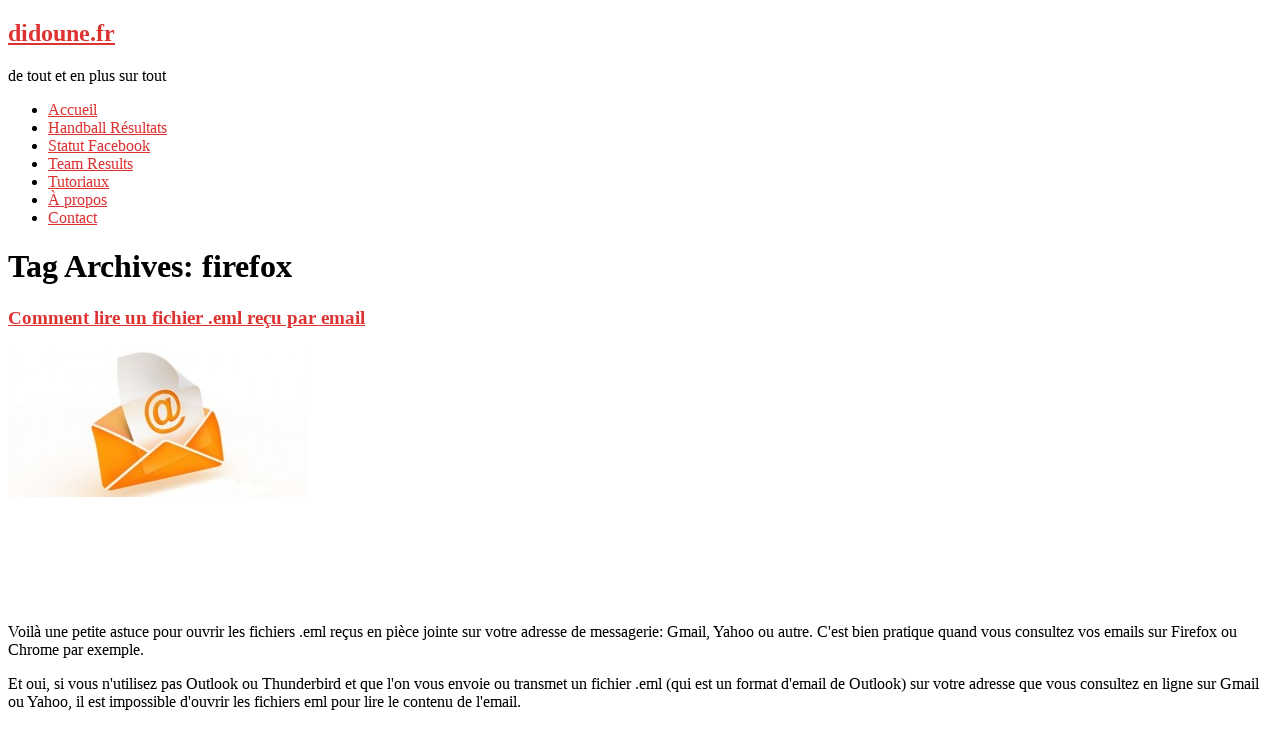

--- FILE ---
content_type: text/html; charset=UTF-8
request_url: https://didoune.fr/blog/tag/firefox/
body_size: 10575
content:
<!DOCTYPE html>
<html lang="fr-FR"
	prefix="og: https://ogp.me/ns#" >
<head><!-- Google tag (gtag.js) --><script async src="https://www.googletagmanager.com/gtag/js?id=UA-7962126-1"></script><script>  window.dataLayer = window.dataLayer || [];  function gtag(){dataLayer.push(arguments);}  gtag('js', new Date());  gtag('config', 'UA-7962126-1');</script>
<meta charset="UTF-8" />

<meta name="viewport" content="width=device-width, initial-scale=1.0">
<meta name="format-detection" content="telephone=no" />
<link rel="profile" href="http://gmpg.org/xfn/11" />
<link rel="pingback" href="https://didoune.fr/blog/xmlrpc.php" />
<!--[if lt IE 9]>
<script src="https://didoune.fr/blog/wp-content/themes/duena/js/html5.js" type="text/javascript"></script>
<![endif]-->
<!--[if (gt IE 9)|!(IE)]>
<script src="https://didoune.fr/blog/wp-content/themes/duena/js/jquery.mobile.customized.min.js" type="text/javascript"></script>
<![endif]-->

		<!-- All in One SEO 4.0.18 -->
		<title>firefox | didoune.fr</title>
		<link rel="canonical" href="https://didoune.fr/blog/tag/firefox/" />
		<script type="application/ld+json" class="aioseo-schema">
			{"@context":"https:\/\/schema.org","@graph":[{"@type":"WebSite","@id":"https:\/\/didoune.fr\/blog\/#website","url":"https:\/\/didoune.fr\/blog\/","name":"didoune.fr","description":"de tout et en plus sur tout","publisher":{"@id":"https:\/\/didoune.fr\/blog\/#organization"}},{"@type":"Organization","@id":"https:\/\/didoune.fr\/blog\/#organization","name":"didoune.fr","url":"https:\/\/didoune.fr\/blog\/"},{"@type":"BreadcrumbList","@id":"https:\/\/didoune.fr\/blog\/tag\/firefox\/#breadcrumblist","itemListElement":[{"@type":"ListItem","@id":"https:\/\/didoune.fr\/blog\/#listItem","position":"1","item":{"@id":"https:\/\/didoune.fr\/blog\/#item","name":"Accueil","description":"de tout et en plus sur tout","url":"https:\/\/didoune.fr\/blog\/"},"nextItem":"https:\/\/didoune.fr\/blog\/tag\/firefox\/#listItem"},{"@type":"ListItem","@id":"https:\/\/didoune.fr\/blog\/tag\/firefox\/#listItem","position":"2","item":{"@id":"https:\/\/didoune.fr\/blog\/tag\/firefox\/#item","name":"firefox","url":"https:\/\/didoune.fr\/blog\/tag\/firefox\/"},"previousItem":"https:\/\/didoune.fr\/blog\/#listItem"}]},{"@type":"CollectionPage","@id":"https:\/\/didoune.fr\/blog\/tag\/firefox\/#collectionpage","url":"https:\/\/didoune.fr\/blog\/tag\/firefox\/","name":"firefox | didoune.fr","inLanguage":"fr-FR","isPartOf":{"@id":"https:\/\/didoune.fr\/blog\/#website"},"breadcrumb":{"@id":"https:\/\/didoune.fr\/blog\/tag\/firefox\/#breadcrumblist"}}]}
		</script>
		<!-- All in One SEO -->

<link rel='dns-prefetch' href='//s.w.org' />
<link rel="alternate" type="application/rss+xml" title="didoune.fr &raquo; Flux" href="https://didoune.fr/blog/feed/" />
<link rel="alternate" type="application/rss+xml" title="didoune.fr &raquo; Flux des commentaires" href="https://didoune.fr/blog/comments/feed/" />
<link rel="alternate" type="application/rss+xml" title="didoune.fr &raquo; Flux de l’étiquette firefox" href="https://didoune.fr/blog/tag/firefox/feed/" />
<!-- This site uses the Google Analytics by MonsterInsights plugin v7.15.0 - Using Analytics tracking - https://www.monsterinsights.com/ -->
<!-- Remarque : MonsterInsights n’est actuellement pas configuré sur ce site. Le propriétaire doit authentifier son compte Google Analytics dans les réglages de MonsterInsights.  -->
<!-- No UA code set -->
<!-- / Google Analytics by MonsterInsights -->
		<script type="text/javascript">
			window._wpemojiSettings = {"baseUrl":"https:\/\/s.w.org\/images\/core\/emoji\/13.0.1\/72x72\/","ext":".png","svgUrl":"https:\/\/s.w.org\/images\/core\/emoji\/13.0.1\/svg\/","svgExt":".svg","source":{"concatemoji":"https:\/\/didoune.fr\/blog\/wp-includes\/js\/wp-emoji-release.min.js?ver=5.6.16"}};
			!function(e,a,t){var n,r,o,i=a.createElement("canvas"),p=i.getContext&&i.getContext("2d");function s(e,t){var a=String.fromCharCode;p.clearRect(0,0,i.width,i.height),p.fillText(a.apply(this,e),0,0);e=i.toDataURL();return p.clearRect(0,0,i.width,i.height),p.fillText(a.apply(this,t),0,0),e===i.toDataURL()}function c(e){var t=a.createElement("script");t.src=e,t.defer=t.type="text/javascript",a.getElementsByTagName("head")[0].appendChild(t)}for(o=Array("flag","emoji"),t.supports={everything:!0,everythingExceptFlag:!0},r=0;r<o.length;r++)t.supports[o[r]]=function(e){if(!p||!p.fillText)return!1;switch(p.textBaseline="top",p.font="600 32px Arial",e){case"flag":return s([127987,65039,8205,9895,65039],[127987,65039,8203,9895,65039])?!1:!s([55356,56826,55356,56819],[55356,56826,8203,55356,56819])&&!s([55356,57332,56128,56423,56128,56418,56128,56421,56128,56430,56128,56423,56128,56447],[55356,57332,8203,56128,56423,8203,56128,56418,8203,56128,56421,8203,56128,56430,8203,56128,56423,8203,56128,56447]);case"emoji":return!s([55357,56424,8205,55356,57212],[55357,56424,8203,55356,57212])}return!1}(o[r]),t.supports.everything=t.supports.everything&&t.supports[o[r]],"flag"!==o[r]&&(t.supports.everythingExceptFlag=t.supports.everythingExceptFlag&&t.supports[o[r]]);t.supports.everythingExceptFlag=t.supports.everythingExceptFlag&&!t.supports.flag,t.DOMReady=!1,t.readyCallback=function(){t.DOMReady=!0},t.supports.everything||(n=function(){t.readyCallback()},a.addEventListener?(a.addEventListener("DOMContentLoaded",n,!1),e.addEventListener("load",n,!1)):(e.attachEvent("onload",n),a.attachEvent("onreadystatechange",function(){"complete"===a.readyState&&t.readyCallback()})),(n=t.source||{}).concatemoji?c(n.concatemoji):n.wpemoji&&n.twemoji&&(c(n.twemoji),c(n.wpemoji)))}(window,document,window._wpemojiSettings);
		</script>
		<style type="text/css">
img.wp-smiley,
img.emoji {
	display: inline !important;
	border: none !important;
	box-shadow: none !important;
	height: 1em !important;
	width: 1em !important;
	margin: 0 .07em !important;
	vertical-align: -0.1em !important;
	background: none !important;
	padding: 0 !important;
}
</style>
	<link rel='stylesheet' id='wp-block-library-css'  href='https://didoune.fr/blog/wp-includes/css/dist/block-library/style.min.css?ver=5.6.16' type='text/css' media='all' />
<link rel='stylesheet' id='contact-form-7-css'  href='https://didoune.fr/blog/wp-content/plugins/contact-form-7/includes/css/styles.css?ver=5.3.2' type='text/css' media='all' />
<link rel='stylesheet' id='digg-digg-css'  href='https://didoune.fr/blog/wp-content/plugins/digg-digg/css/diggdigg-style.css?ver=5.3.6' type='text/css' media='screen' />
<link rel='stylesheet' id='monsterinsights-popular-posts-style-css'  href='https://didoune.fr/blog/wp-content/plugins/google-analytics-for-wordpress/assets/css/frontend.min.css?ver=7.15.0' type='text/css' media='all' />
<link rel='stylesheet' id='duena-bootstrap-css'  href='https://didoune.fr/blog/wp-content/themes/duena/bootstrap/css/bootstrap.css?ver=5.6.16' type='text/css' media='all' />
<link rel='stylesheet' id='flexslider-css'  href='https://didoune.fr/blog/wp-content/themes/duena/css/flexslider.css?ver=5.6.16' type='text/css' media='all' />
<link rel='stylesheet' id='magnific-css'  href='https://didoune.fr/blog/wp-content/themes/duena/css/magnific-popup.css?ver=5.6.16' type='text/css' media='all' />
<link rel='stylesheet' id='font-awesome-css'  href='https://didoune.fr/blog/wp-content/themes/duena/css/font-awesome.css?ver=4.0.3' type='text/css' media='all' />
<link rel='stylesheet' id='duena-style-css'  href='https://didoune.fr/blog/wp-content/themes/duena/style.css?ver=5.6.16' type='text/css' media='all' />
<style id='duena-style-inline-css' type='text/css'>

    a,
    .searchform .screen-reader-text,
    .post_meta i,
    .author_bio_sidebar .social_box a,
    .post-title a:hover,
    .post-footer i,
    .page_nav_wrap .post_nav ul li .current,
    .page_nav_wrap .post_nav ul li a:hover {
		color: #dd3333;
	}
	.post_type_label,
	.flex-direction-nav a,
	#content .featured_badge,
	.author_bio_sidebar .social_box,
	.flex-control-paging li a.flex-active,
	.flex-control-paging li a:hover,
	#toTop,
	.post-footer a,
	.navbar_inner > div > ul ul, 
	.navbar_inner > ul ul,
	.btn.btn-primary,
	input[type='submit'],
	input[type='reset'] {
		background-color: #dd3333;
	}
	.site-info,
	.widget,
	#slider-wrapper .flexslider,
	.navbar_inner > div > ul > li > a,
	.navbar_inner > div > ul > li > a:hover, 
	.navbar_inner > div > ul > li.sfHover > a, 
	.navbar_inner > div > ul > li.current-menu-item > a, 
	.navbar_inner > div > ul > li.current_page_item > a,
	.navbar_inner > ul > li > a,
	.navbar_inner > ul > li > a:hover, 
	.navbar_inner > ul > li.sfHover > a, 
	.navbar_inner > ul > li.current-menu-item > a, 
	.navbar_inner > ul > li.current_page_item > a,
	.breadcrumb,
	#comments,
	.post-footer a,
	.author-info {
		border-color: #dd3333;
	}
	a:hover,
	a:focus {
		color: #71A08B;
	}

	.btn.btn-primary:hover,
	input[type='submit']:hover,
	input[type='reset']:hover,
	.slider-caption .btn.btn-primary:hover {
		background-color: #71A08B;
	}

	textarea:focus,
	input[type='text']:focus,
	input[type='password']:focus,
	input[type='datetime']:focus,
	input[type='datetime-local']:focus,
	input[type='date']:focus,
	input[type='month']:focus,
	input[type='time']:focus,
	input[type='week']:focus,
	input[type='number']:focus,
	input[type='email']:focus,
	input[type='url']:focus,
	input[type='search']:focus,
	input[type='tel']:focus,
	input[type='color']:focus,
	.uneditable-input:focus {
		border-color: #dd3333;
		box-shadow: inset 0 1px 1px rgba(0,0,0,.075), 0 0 2px #dd3333;
	}
	
</style>
<!--[if lt IE 9]>
<link rel='stylesheet' id='duena_ie-css'  href='https://didoune.fr/blog/wp-content/themes/duena/css/ie.css?ver=5.6.16' type='text/css' media='all' />
<![endif]-->
<link rel='stylesheet' id='rpt_front_style-css'  href='https://didoune.fr/blog/wp-content/plugins/related-posts-thumbnails/assets/css/front.css?ver=1.6.2' type='text/css' media='all' />
<script type='text/javascript' src='https://didoune.fr/blog/wp-includes/js/jquery/jquery.min.js?ver=3.5.1' id='jquery-core-js'></script>
<script type='text/javascript' src='https://didoune.fr/blog/wp-includes/js/jquery/jquery-migrate.min.js?ver=3.3.2' id='jquery-migrate-js'></script>
<link rel="https://api.w.org/" href="https://didoune.fr/blog/wp-json/" /><link rel="alternate" type="application/json" href="https://didoune.fr/blog/wp-json/wp/v2/tags/1360" /><link rel="EditURI" type="application/rsd+xml" title="RSD" href="https://didoune.fr/blog/xmlrpc.php?rsd" />
<link rel="wlwmanifest" type="application/wlwmanifest+xml" href="https://didoune.fr/blog/wp-includes/wlwmanifest.xml" /> 
<meta name="generator" content="WordPress 5.6.16" />
<link rel="image_src" href="http://didoune.fr/blog/wp-content/uploads/2014/06/open-eml-300x150.jpg" />      <style>
      #related_posts_thumbnails li{
          border-right: 1px solid #DDDDDD;
          background-color: #FFFFFF      }
      #related_posts_thumbnails li:hover{
          background-color: #EEEEEF;
      }
      .relpost_content{
          font-size: 12px;
          color: #333333;
      }
      .relpost-block-single{
          background-color: #FFFFFF;
          border-right: 1px solid  #DDDDDD;
          border-left: 1px solid  #DDDDDD;
          margin-right: -1px;
      }
      .relpost-block-single:hover{
          background-color: #EEEEEF;
      }
      </style>

  </head>

<body class="archive tag tag-firefox tag-1360 group-blog">
<div class="page-wrapper">
		<header id="header" role="banner">
		<div class="container clearfix">
			<div class="logo">
												<h2 class="text-logo"><a href="https://didoune.fr/blog/" title="didoune.fr" rel="home">didoune.fr</a></h2>
											<p class="site-description">de tout et en plus sur tout</p>
			</div>
				        <div class="clear"></div>
			<nav id="site-navigation" class="main-nav" role="navigation">
				<div class="navbar_inner">
				<ul id="topnav" class="sf-menu"><li ><a href="https://didoune.fr/blog/">Accueil</a></li><li class="page_item page-item-5408"><a href="https://didoune.fr/blog/handball-resultats/">Handball Résultats</a></li>
<li class="page_item page-item-4992"><a href="https://didoune.fr/blog/statut-facebook-personalise/">Statut Facebook</a></li>
<li class="page_item page-item-2277"><a href="https://didoune.fr/blog/team-results/">Team Results</a></li>
<li class="page_item page-item-578"><a href="https://didoune.fr/blog/tutoriaux/">Tutoriaux</a></li>
<li class="page_item page-item-2"><a href="https://didoune.fr/blog/a-propos/">À propos</a></li>
<li class="page_item page-item-3321"><a href="https://didoune.fr/blog/contact/">Contact</a></li>
</ul>
				</div>
			</nav><!-- #site-navigation -->
		</div>
	</header><!-- #masthead -->
		<div id="main" class="site-main">
		<div class="container">
						<div class="row">
	<div id="primary" class="col-md-8 right">
		<div id="content" class="site-content" role="main">

		
			<header class="page-header">
				<h1 class="page-title">
					Tag Archives: <span>firefox</span>				</h1>
							</header><!-- .page-header -->

									<article id="post-9138" class="post__holder post-9138 post type-post status-publish format-standard hentry category-info category-tutorial tag-chrome tag-eml tag-firefox tag-gmail tag-outlook tag-ouvrir tag-voir-contenu tag-yahoo">

					
				<header class="post-header ">
															
					<h3 class="post-title"><a href="https://didoune.fr/blog/2014/06/30/comment-lire-un-fichier-eml-recu-par-email/" title="Permalink to: Comment lire un fichier .eml reçu par email">Comment lire un fichier .eml reçu par email</a></h3>
					
									
				</header>
				
								
				<!-- Post Content -->
				<div class="post_content">								<a id="dd_start"></a><p><a href="http://didoune.fr/blog/wp-content/uploads/2014/06/open-eml.jpg"><img loading="lazy" class="aligncenter size-medium wp-image-9139" src="http://didoune.fr/blog/wp-content/uploads/2014/06/open-eml-300x150.jpg" alt="open eml" width="300" height="150" srcset="https://didoune.fr/blog/wp-content/uploads/2014/06/open-eml-300x150.jpg 300w, https://didoune.fr/blog/wp-content/uploads/2014/06/open-eml.jpg 650w" sizes="(max-width: 300px) 100vw, 300px" /></a></p><!--Ad Injection:random-->
<div style='padding-top:10px;padding-bottom:10px;'><center><script type="text/javascript"><!--
google_ad_client = "ca-pub-0399401109712963";
/* Top Clicked pages */
google_ad_slot = "5787943584";
google_ad_width = 468;
google_ad_height = 60;
//-->
</script>
<script type="text/javascript"
src="http://pagead2.googlesyndication.com/pagead/show_ads.js">
</script></center></div>
<p>&nbsp;</p><!--Ad Injection:top-->
<div style='padding-top:10px;padding-bottom:10px;'><center><script type="text/javascript"><!--
google_ad_client = "ca-pub-0399401109712963";
/* Top Clicked pages */
google_ad_slot = "5787943584";
google_ad_width = 468;
google_ad_height = 60;
//-->
</script>
<script type="text/javascript"
src="http://pagead2.googlesyndication.com/pagead/show_ads.js">
</script></center></div>
<p>Voilà une petite astuce pour ouvrir les fichiers .eml reçus en pièce jointe sur votre adresse de messagerie: Gmail, Yahoo ou autre. C'est bien pratique quand vous consultez vos emails sur Firefox ou Chrome par exemple.</p>
<p>Et oui, si vous n'utilisez pas Outlook ou Thunderbird et que l'on vous envoie ou transmet un fichier .eml (qui est un format d'email de Outlook) sur votre adresse que vous consultez en ligne sur Gmail ou Yahoo, il est impossible d'ouvrir les fichiers eml pour lire le contenu de l'email.</p>
<p>Voilà une astuce pour le faire sans installer Outlook.</p>
<ol>
<li>Enregistrez le fichier .eml sur votre ordinateur</li>
<li>Changez l'extension du fichier en .mht. Il vous suffit pour celà de renommer votre fichier et de changer .eml en .mht</li>
<li>Double cliquez sur votre fichier, il devrait s'ouvrir avec Internet Explorer et c'est bon. Si ça ne marche pas, lancez Internet Explorer et faites glisser votre fichier sur la fenêtre pour l'ouvrir</li>
</ol>
<p>&nbsp;</p>
<p>&nbsp;</p>
<div class='dd_outer'><div class='dd_inner'><div id='dd_ajax_float'><div class='dd_button_v'><iframe src='http://www.facebook.com/plugins/like.php?href=https%3A%2F%2Fdidoune.fr%3A443%2Fblog%2Ftag%2Ffirefox%2F&amp;locale=fr_FR&amp;layout=box_count&amp;action=like&amp;width=50&amp;height=60&amp;colorscheme=light' scrolling='no' frameborder='0' style='border:none; overflow:hidden; width:50px; height:62px;' allowTransparency='true'></iframe></div><div style='clear:left'></div><div class='dd_button_v'><a href="http://twitter.com/share" class="twitter-share-button" data-url="https://didoune.fr:443/blog/tag/firefox/" data-count="vertical" data-text="firefox" data-via="didoune_fr" ></a><script type="text/javascript" src="//platform.twitter.com/widgets.js"></script></div><div style='clear:left'></div><div class='dd_button_v'><script type='text/javascript' src='https://apis.google.com/js/plusone.js'></script><g:plusone size='tall' href='https://didoune.fr:443/blog/tag/firefox/'></g:plusone></div><div style='clear:left'></div></div></div></div><script type="text/javascript">var dd_offset_from_content = 40;var dd_top_offset_from_content = 120;var dd_override_start_anchor_id = "";var dd_override_top_offset = "";</script><script type="text/javascript" src="https://didoune.fr/blog/wp-content/plugins/digg-digg//js/diggdigg-floating-bar.js?ver=5.3.6"></script>					
				</div>
				
								
				
<span class="post_type_label "></span>
<span class="post_date"><time datetime="2014-06-30T09:46:44">30 juin 2014</time></span>
	<!-- Post Meta -->
		<div class="post_meta default">
		<span class="post_category"><a href="https://didoune.fr/blog/category/info/" rel="category tag">Informatique</a> <a href="https://didoune.fr/blog/category/tutorial/" rel="category tag">Tutorial</a></span>		<span class="post_comment"><i class="fa fa-comments"></i><a href="https://didoune.fr/blog/2014/06/30/comment-lire-un-fichier-eml-recu-par-email/#respond" class="comments-link" >No comments</a></span>
		<span class="post_author"><i class="fa fa-user"></i><a href="https://didoune.fr/blog/author/ulf/" title="Articles par Ulf" rel="author">Ulf</a></span>
		<div class="clear"></div>
	</div>
		<!--// Post Meta -->

			</article>

						<article id="post-5510" class="post__holder post-5510 post type-post status-publish format-standard hentry category-divers category-info category-insolite tag-chrome tag-comparaison tag-cosplay tag-deguisement tag-firefox tag-geek tag-idee tag-ie">

					
				<header class="post-header ">
															
					<h3 class="post-title"><a href="https://didoune.fr/blog/2012/01/13/bande-de-filles-deguisees-en-navigateurs-internet/" title="Permalink to: Bande de filles déguisées en navigateurs Internet">Bande de filles déguisées en navigateurs Internet</a></h3>
					
									
				</header>
				
								
				<!-- Post Content -->
				<div class="post_content">								<p><a href="http://didoune.fr/blog/wp-content/uploads/2012/01/cosplay-navigateur-deguisement.jpg"><img loading="lazy" class="aligncenter size-full wp-image-5511" title="cosplay-navigateur-deguisement" src="http://didoune.fr/blog/wp-content/uploads/2012/01/cosplay-navigateur-deguisement.jpg" alt="" width="600" height="400" srcset="https://didoune.fr/blog/wp-content/uploads/2012/01/cosplay-navigateur-deguisement.jpg 600w, https://didoune.fr/blog/wp-content/uploads/2012/01/cosplay-navigateur-deguisement-300x200.jpg 300w" sizes="(max-width: 600px) 100vw, 600px" /></a></p>
<p style="text-align: justify;">Voilà un cosplay de plusieurs filles déguisées en navigateur internet.</p>
<p style="text-align: justify;">Même s'il vaut pas ce <a href="http://didoune.fr/blog/2011/04/29/soiree-geek-idee-deguisement-costume-firefox/">costume de Firefox</a>, l'idée est bonne et proche de la réalité: Internet Explorer est un navigateur pas terrible et qui louche...</p><!--Ad Injection:random-->
<div style='padding-top:10px;padding-bottom:10px;'><center><script type="text/javascript"><!--
google_ad_client = "ca-pub-0399401109712963";
/* Top Clicked pages */
google_ad_slot = "5787943584";
google_ad_width = 468;
google_ad_height = 60;
//-->
</script>
<script type="text/javascript"
src="http://pagead2.googlesyndication.com/pagead/show_ads.js">
</script></center></div>
<p style="text-align: justify;">En fait Chrome et Firefox ramène IE en soirée pour avoir l'air classe à côté.</p>
<h4>D'autre résultats de recherche:</h4><ul><li><a href="https://didoune.fr/blog/search/deguisement-publicite/" title="déguisement publicité">déguisement publicité</a></li><li><a href="https://didoune.fr/blog/search/deguisement-geek-fille/" title="deguisement geek fille">deguisement geek fille</a></li><li><a href="https://didoune.fr/blog/search/deguisement-geek-femme/" title="déguisement geek femme">déguisement geek femme</a></li><li><a href="https://didoune.fr/blog/search/geek-deguisement/" title="geek deguisement">geek deguisement</a></li><li><a href="https://didoune.fr/blog/search/deguisement-original-fait-maison/" title="déguisement original fait maison">déguisement original fait maison</a></li><li><a href="https://didoune.fr/blog/search/idee-deguisement-original/" title="idée déguisement original">idée déguisement original</a></li><li><a href="https://didoune.fr/blog/search/deguisement-fait-maison/" title="déguisement fait maison">déguisement fait maison</a></li><li><a href="https://didoune.fr/blog/search/idee-deguisement-publicite/" title="idée déguisement publicité">idée déguisement publicité</a></li><li><a href="https://didoune.fr/blog/search/jeux-a-boire/" title="jeux a boire">jeux a boire</a></li><li><a href="https://didoune.fr/blog/search/bataille-navale-a-imprimer/" title="bataille navale à imprimer">bataille navale à imprimer</a></li></ul>					
				</div>
				
								
				
<span class="post_type_label "></span>
<span class="post_date"><time datetime="2012-01-13T11:18:09">13 janvier 2012</time></span>
	<!-- Post Meta -->
		<div class="post_meta default">
		<span class="post_category"><a href="https://didoune.fr/blog/category/divers/" rel="category tag">Divers</a> <a href="https://didoune.fr/blog/category/info/" rel="category tag">Informatique</a> <a href="https://didoune.fr/blog/category/insolite/" rel="category tag">Insolite</a></span>		<span class="post_comment"><i class="fa fa-comments"></i><a href="https://didoune.fr/blog/2012/01/13/bande-de-filles-deguisees-en-navigateurs-internet/#respond" class="comments-link" >No comments</a></span>
		<span class="post_author"><i class="fa fa-user"></i><a href="https://didoune.fr/blog/author/ulf/" title="Articles par Ulf" rel="author">Ulf</a></span>
		<div class="clear"></div>
	</div>
		<!--// Post Meta -->

			</article>

						<article id="post-4600" class="post__holder post-4600 post type-post status-publish format-standard hentry category-actualites category-info tag-cosplay tag-costume-firefox tag-deguisement tag-firefox tag-icone tag-idee tag-logo tag-soiree-geek">

					
				<header class="post-header ">
															
					<h3 class="post-title"><a href="https://didoune.fr/blog/2011/04/29/soiree-geek-idee-deguisement-costume-firefox/" title="Permalink to: Soirée geek: Idée déguisement: Costume Firefox">Soirée geek: Idée déguisement: Costume Firefox</a></h3>
					
									
				</header>
				
								
				<!-- Post Content -->
				<div class="post_content">								<p><a href="http://didoune.fr/blog/wp-content/uploads/2011/04/costume-firefox.jpg"></a><a href="http://didoune.fr/blog/wp-content/uploads/2011/04/costume-firefox1.jpg"><img loading="lazy" class="aligncenter size-medium wp-image-4602" title="costume-firefox" src="http://didoune.fr/blog/wp-content/uploads/2011/04/costume-firefox1-295x300.jpg" alt="costume-firefox" width="295" height="300" srcset="https://didoune.fr/blog/wp-content/uploads/2011/04/costume-firefox1-295x300.jpg 295w, https://didoune.fr/blog/wp-content/uploads/2011/04/costume-firefox1.jpg 762w" sizes="(max-width: 295px) 100vw, 295px" /></a></p>
<p style="text-align: justify;">Se déguiser en Firefox? Et oui, voilà une idée originale!</p><!--Ad Injection:random-->
<div style='padding-top:10px;padding-bottom:10px;'><center><script type="text/javascript"><!--
google_ad_client = "ca-pub-0399401109712963";
/* Top Clicked pages */
google_ad_slot = "5787943584";
google_ad_width = 468;
google_ad_height = 60;
//-->
</script>
<script type="text/javascript"
src="http://pagead2.googlesyndication.com/pagead/show_ads.js">
</script></center></div>
<p style="text-align: justify;">Ce qui caractérise Firefox, c'est son logo qui représente un panda roux (et non pas un renard de feu), enroulé autour d'une Terre. On va voir comment faire ça.</p>
<p> <a href="https://didoune.fr/blog/2011/04/29/soiree-geek-idee-deguisement-costume-firefox/#more-4600" class="more-link">Lire la suite ...</a></p>
<h4>D'autre résultats de recherche:</h4><ul><li><a href="https://didoune.fr/blog/search/patron-de-cube-a-imprimer/" title="patron de cube à imprimer">patron de cube à imprimer</a></li><li><a href="https://didoune.fr/blog/search/panda-roux-firefox/" title="panda roux firefox">panda roux firefox</a></li><li><a href="https://didoune.fr/blog/search/idee-deguisement-geek/" title="idée déguisement geek">idée déguisement geek</a></li><li><a href="https://didoune.fr/blog/search/cubeecraft-fille/" title="cubeecraft fille">cubeecraft fille</a></li><li><a href="https://didoune.fr/blog/search/logo-renard-et-terre/" title="logo renard et terre">logo renard et terre</a></li><li><a href="https://didoune.fr/blog/search/logo-renard-autour-de-la-terre/" title="logo renard autour de la terre">logo renard autour de la terre</a></li></ul>					
				</div>
				
								
				
<span class="post_type_label "></span>
<span class="post_date"><time datetime="2011-04-29T10:27:08">29 avril 2011</time></span>
	<!-- Post Meta -->
		<div class="post_meta default">
		<span class="post_category"><a href="https://didoune.fr/blog/category/actualites/" rel="category tag">Actualités</a> <a href="https://didoune.fr/blog/category/info/" rel="category tag">Informatique</a></span>		<span class="post_comment"><i class="fa fa-comments"></i><a href="https://didoune.fr/blog/2011/04/29/soiree-geek-idee-deguisement-costume-firefox/#comments" class="comments-link" >3 comments</a></span>
		<span class="post_author"><i class="fa fa-user"></i><a href="https://didoune.fr/blog/author/ulf/" title="Articles par Ulf" rel="author">Ulf</a></span>
		<div class="clear"></div>
	</div>
		<!--// Post Meta -->

			</article>

						<article id="post-4208" class="post__holder post-4208 post type-post status-publish format-standard hentry category-veille tag-chiffres tag-explorer tag-firefox tag-journal tag-sur-le-web tag-web">

					
				<header class="post-header ">
															
					<h3 class="post-title"><a href="https://didoune.fr/blog/2011/02/02/10-de-parts-de-marche-pour-chrome/" title="Permalink to: 10% de parts de marché pour Chrome">10% de parts de marché pour Chrome</a></h3>
					
									
				</header>
				
								
				<!-- Post Content -->
				<div class="post_content">								<p><center></p>
<p><img src="http://didoune.fr/blog/wp-content/uploads/2011/02/4288d4358711-lg3.jpg-150x37.jpg" /></p>
<p></center></p>
<p> Chrome, le navigateur de Google vient de franchir la barre symbolique des 10% de parts de marché dans le monde (10,7%) (selon netmarketshare), soit plus du double par rapport à janvier 2010, alors que de son côté Safari passe pour la première fois la barre des 6%. Firefox toujours second ne progresse pas des masses alors qu’Internet Explorer accuse une légère baisse (-1,08% pour 56% de PDM)</p>
<p>Lire la suite ici:<br />
<a target="_blank" href="http://feedproxy.google.com/~r/LeJournalDuGeek/~3/ieobhHo3pu0/" title="10% de parts de marché pour Chrome">10% de parts de marché pour Chrome</a></p>
					
				</div>
				
								
				
<span class="post_type_label "></span>
<span class="post_date"><time datetime="2011-02-02T12:10:02">2 février 2011</time></span>
	<!-- Post Meta -->
		<div class="post_meta default">
		<span class="post_category"><a href="https://didoune.fr/blog/category/veille/" rel="category tag">Veille</a></span>		<span class="post_comment"><i class="fa fa-comments"></i><a href="https://didoune.fr/blog/2011/02/02/10-de-parts-de-marche-pour-chrome/#respond" class="comments-link" >No comments</a></span>
		<span class="post_author"><i class="fa fa-user"></i><a href="https://didoune.fr/blog/author/admin/" title="Articles par admin" rel="author">admin</a></span>
		<div class="clear"></div>
	</div>
		<!--// Post Meta -->

			</article>

						<article id="post-4160" class="post__holder post-4160 post type-post status-publish format-standard hentry category-veille tag-chargement-des tag-cran-2011-02-02 tag-firefox tag-mozilla tag-retrouvez-nous">

					
				<header class="post-header ">
															
					<h3 class="post-title"><a href="https://didoune.fr/blog/2011/02/02/une-nouvelle-beta-de-firefox-4-pour-android-et-maemo/" title="Permalink to: Une nouvelle beta de Firefox 4 pour Android et Maemo">Une nouvelle beta de Firefox 4 pour Android et Maemo</a></h3>
					
									
				</header>
				
								
				<!-- Post Content -->
				<div class="post_content">								<p><center></p>
<p><img src="http://didoune.fr/blog/wp-content/uploads/2011/02/7f904804db40x294.jpg-150x81.jpg" /></p>
<p></center></p>
<p> Mozilla vient tout juste de mettre en ligne une nouvelle beta de son Firefox 4 pour Android et Maemo , dont la principale particularité est d&#8217;avoir fait le focus sur la vitesse. Du coup, les temps de chargement des pages et la réactivité lors du défilement et des zooms ont été amélioré au sein de cette version. On parle d&#8217;un gain de vitesse multiplié par 3 avec les tests sous Kraken et par 2 avec les tests sous SunSpider</p>
<p>Lire la suite ici:<br />
<a target="_blank" href="http://feedproxy.google.com/~r/LeJournalDuGeek/~3/tG5TpNeUHmw/" title="Une nouvelle beta de Firefox 4 pour Android et Maemo">Une nouvelle beta de Firefox 4 pour Android et Maemo</a></p>
<h4>D'autre résultats de recherche:</h4><ul><li><a href="https://didoune.fr/blog/search/maemo/" title="maemo">maemo</a></li></ul>					
				</div>
				
								
				
<span class="post_type_label "></span>
<span class="post_date"><time datetime="2011-02-02T10:27:41">2 février 2011</time></span>
	<!-- Post Meta -->
		<div class="post_meta default">
		<span class="post_category"><a href="https://didoune.fr/blog/category/veille/" rel="category tag">Veille</a></span>		<span class="post_comment"><i class="fa fa-comments"></i><a href="https://didoune.fr/blog/2011/02/02/une-nouvelle-beta-de-firefox-4-pour-android-et-maemo/#respond" class="comments-link" >No comments</a></span>
		<span class="post_author"><i class="fa fa-user"></i><a href="https://didoune.fr/blog/author/admin/" title="Articles par admin" rel="author">admin</a></span>
		<div class="clear"></div>
	</div>
		<!--// Post Meta -->

			</article>

						<article id="post-3678" class="post__holder post-3678 post type-post status-publish format-standard hentry category-veille tag-beta tag-devrait-pas tag-firefox tag-logiciel tag-logiciels tag-navigateur">

					
				<header class="post-header ">
															
					<h3 class="post-title"><a href="https://didoune.fr/blog/2011/01/26/une-beta-10-pour-firefox-4/" title="Permalink to: Une Beta 10 pour Firefox 4">Une Beta 10 pour Firefox 4</a></h3>
					
									
				</header>
				
								
				<!-- Post Content -->
				<div class="post_content">								<p><center></p>
<p><img src="http://didoune.fr/blog/wp-content/uploads/2011/01/aad48c84c040x186.jpg-150x51.jpg" /></p>
<p></center></p>
<p> Je crois que tout est dans le titre. Du coup, Mozilla ne chôme pas et la version finale ne devrait pas tarder à ce rythme là</p>
<p>Lire la suite ici:<br />
<a target="_blank" href="http://feedproxy.google.com/~r/LeJournalDuGeek/~3/oAtj3k9ORiM/" title="Une Beta 10 pour Firefox 4">Une Beta 10 pour Firefox 4</a></p>
					
				</div>
				
								
				
<span class="post_type_label "></span>
<span class="post_date"><time datetime="2011-01-26T07:57:06">26 janvier 2011</time></span>
	<!-- Post Meta -->
		<div class="post_meta default">
		<span class="post_category"><a href="https://didoune.fr/blog/category/veille/" rel="category tag">Veille</a></span>		<span class="post_comment"><i class="fa fa-comments"></i><a href="https://didoune.fr/blog/2011/01/26/une-beta-10-pour-firefox-4/#respond" class="comments-link" >No comments</a></span>
		<span class="post_author"><i class="fa fa-user"></i><a href="https://didoune.fr/blog/author/admin/" title="Articles par admin" rel="author">admin</a></span>
		<div class="clear"></div>
	</div>
		<!--// Post Meta -->

			</article>

						<article id="post-2999" class="post__holder post-2999 post type-post status-publish format-standard hentry category-info tag-firefox tag-heure tag-horaire tag-navigation-privee tag-statistiques tag-utilisation">

					
				<header class="post-header ">
															
					<h3 class="post-title"><a href="https://didoune.fr/blog/2010/08/25/horaires-dutilisation-de-la-navigation-privee-de-firefox/" title="Permalink to: Horaires d&rsquo;utilisation de la navigation privée de Firefox">Horaires d&rsquo;utilisation de la navigation privée de Firefox</a></h3>
					
									
				</header>
				
								
				<!-- Post Content -->
				<div class="post_content">								<p style="text-align: justify;"><a href="http://didoune.fr/blog/wp-content/uploads/2010/08/firefox-navigation-privee.jpg"><img loading="lazy" class="aligncenter size-full wp-image-3000" title="firefox-navigation-privee" src="http://didoune.fr/blog/wp-content/uploads/2010/08/firefox-navigation-privee.jpg" alt="firefox-navigation-privee" width="640" height="385" srcset="https://didoune.fr/blog/wp-content/uploads/2010/08/firefox-navigation-privee.jpg 640w, https://didoune.fr/blog/wp-content/uploads/2010/08/firefox-navigation-privee-300x180.jpg 300w" sizes="(max-width: 640px) 100vw, 640px" /></a>Sous FireFox, il est possible de n<strong>aviger sur le web en mode privée.</strong> Dans ce mode, aucune données ne sont sauvegardées: pas d'historique web, d'historique de téléchargements,  de cookie ou de sauvegarde de formulaire.</p>
<p style="text-align: justify;">La fonction est utile, mais à quelle heure est-elle le plus utilisée? <strong>FireFox vient de dévoiler ces stats </strong>dans le graphique ci-dessus. On voit plusieurs pics:</p>
<ul>
<li>vers midi: certainement des employés qui ne veulent pas se faire espionner par leur employeur lors de la pause de midi.</li>
<li>vers 17h: finir la journée de travail tranquillement?</li>
<li>vers 22h: pour euh .....</li>
</ul>
					
				</div>
				
								
				
<span class="post_type_label "></span>
<span class="post_date"><time datetime="2010-08-25T10:41:27">25 août 2010</time></span>
	<!-- Post Meta -->
		<div class="post_meta default">
		<span class="post_category"><a href="https://didoune.fr/blog/category/info/" rel="category tag">Informatique</a></span>		<span class="post_comment"><i class="fa fa-comments"></i><a href="https://didoune.fr/blog/2010/08/25/horaires-dutilisation-de-la-navigation-privee-de-firefox/#respond" class="comments-link" >No comments</a></span>
		<span class="post_author"><i class="fa fa-user"></i><a href="https://didoune.fr/blog/author/ulf/" title="Articles par Ulf" rel="author">Ulf</a></span>
		<div class="clear"></div>
	</div>
		<!--// Post Meta -->

			</article>

						<article id="post-2758" class="post__holder post-2758 post type-post status-publish format-standard hentry category-info tag-chrome tag-comparaison tag-femme tag-firefox tag-navigateurs">

					
				<header class="post-header ">
															
					<h3 class="post-title"><a href="https://didoune.fr/blog/2010/05/18/si-les-navigateurs-etaient-des-femmes/" title="Permalink to: Si les navigateurs étaient des femmes">Si les navigateurs étaient des femmes</a></h3>
					
									
				</header>
				
								
				<!-- Post Content -->
				<div class="post_content">								<p><a href="http://didoune.fr/blog/wp-content/uploads/2010/05/browser-womens1.jpg"><img loading="lazy" class="aligncenter size-full wp-image-2760" title="browser-womens" src="http://didoune.fr/blog/wp-content/uploads/2010/05/browser-womens1.jpg" alt="browser-womens" width="450" height="989" srcset="https://didoune.fr/blog/wp-content/uploads/2010/05/browser-womens1.jpg 450w, https://didoune.fr/blog/wp-content/uploads/2010/05/browser-womens1-136x300.jpg 136w" sizes="(max-width: 450px) 100vw, 450px" /></a></p>
					
				</div>
				
								
				
<span class="post_type_label "></span>
<span class="post_date"><time datetime="2010-05-18T12:38:04">18 mai 2010</time></span>
	<!-- Post Meta -->
		<div class="post_meta default">
		<span class="post_category"><a href="https://didoune.fr/blog/category/info/" rel="category tag">Informatique</a></span>		<span class="post_comment"><i class="fa fa-comments"></i><a href="https://didoune.fr/blog/2010/05/18/si-les-navigateurs-etaient-des-femmes/#respond" class="comments-link" >No comments</a></span>
		<span class="post_author"><i class="fa fa-user"></i><a href="https://didoune.fr/blog/author/ulf/" title="Articles par Ulf" rel="author">Ulf</a></span>
		<div class="clear"></div>
	</div>
		<!--// Post Meta -->

			</article>

			
				
    	  <!-- Posts navigation -->		</div><!-- #content -->
	</div><!-- #primary -->

	<div id="secondary" class="widget-area col-md-4" role="complementary">
			<div class="author_bio_sidebar">
		<div class="social_box">
	<a href='https://twitter.com/didoune_fr'><i class='fa fa-twitter'></i></a>
<a href='https://www.facebook.com/Didoune.fr'><i class='fa fa-facebook'></i></a>
<a href='https://plus.google.com/u/0/b/111295874957432760406/+DidouneFr/posts'><i class='fa fa-google-plus'></i></a>
<a href='#'><i class='fa fa-linkedin'></i></a>
<a href='#'><i class='fa fa-rss'></i></a>
		</div>
				<div class="content_box">
		<h2>Coucou!</h2>
<div class='author_bio_message'>Tu veux voir mon site? Tu peux aussi me suivre sur les différents réseaux sociaux en cliquant ci-dessus!</div>
		</div>
			</div>
			<aside id="text-3" class="widget widget_text">			<div class="textwidget">	
<center><script type="text/javascript"><!--
google_ad_client = "pub-0399401109712963";
/* Annonce Illustrée en bas à droite Didoune */
google_ad_slot = "4858389459";
google_ad_width = 160;
google_ad_height = 600;
//-->
</script>
<script type="text/javascript"
src="http://pagead2.googlesyndication.com/pagead/show_ads.js">
</script>
</center></div>
		</aside><aside id="archives-2" class="widget widget_archive"><h3 class="widget-title">Archives</h3>
			<ul>
					<li><a href='https://didoune.fr/blog/2019/09/'>septembre 2019</a></li>
	<li><a href='https://didoune.fr/blog/2019/05/'>mai 2019</a></li>
	<li><a href='https://didoune.fr/blog/2019/01/'>janvier 2019</a></li>
	<li><a href='https://didoune.fr/blog/2018/02/'>février 2018</a></li>
	<li><a href='https://didoune.fr/blog/2016/04/'>avril 2016</a></li>
	<li><a href='https://didoune.fr/blog/2015/11/'>novembre 2015</a></li>
	<li><a href='https://didoune.fr/blog/2015/10/'>octobre 2015</a></li>
	<li><a href='https://didoune.fr/blog/2015/08/'>août 2015</a></li>
	<li><a href='https://didoune.fr/blog/2015/07/'>juillet 2015</a></li>
	<li><a href='https://didoune.fr/blog/2015/06/'>juin 2015</a></li>
	<li><a href='https://didoune.fr/blog/2015/05/'>mai 2015</a></li>
	<li><a href='https://didoune.fr/blog/2015/04/'>avril 2015</a></li>
	<li><a href='https://didoune.fr/blog/2015/03/'>mars 2015</a></li>
	<li><a href='https://didoune.fr/blog/2015/02/'>février 2015</a></li>
	<li><a href='https://didoune.fr/blog/2015/01/'>janvier 2015</a></li>
	<li><a href='https://didoune.fr/blog/2014/12/'>décembre 2014</a></li>
	<li><a href='https://didoune.fr/blog/2014/11/'>novembre 2014</a></li>
	<li><a href='https://didoune.fr/blog/2014/10/'>octobre 2014</a></li>
	<li><a href='https://didoune.fr/blog/2014/09/'>septembre 2014</a></li>
	<li><a href='https://didoune.fr/blog/2014/08/'>août 2014</a></li>
	<li><a href='https://didoune.fr/blog/2014/07/'>juillet 2014</a></li>
	<li><a href='https://didoune.fr/blog/2014/06/'>juin 2014</a></li>
	<li><a href='https://didoune.fr/blog/2014/05/'>mai 2014</a></li>
	<li><a href='https://didoune.fr/blog/2014/04/'>avril 2014</a></li>
	<li><a href='https://didoune.fr/blog/2014/03/'>mars 2014</a></li>
	<li><a href='https://didoune.fr/blog/2014/02/'>février 2014</a></li>
	<li><a href='https://didoune.fr/blog/2014/01/'>janvier 2014</a></li>
	<li><a href='https://didoune.fr/blog/2013/12/'>décembre 2013</a></li>
	<li><a href='https://didoune.fr/blog/2013/11/'>novembre 2013</a></li>
	<li><a href='https://didoune.fr/blog/2013/10/'>octobre 2013</a></li>
	<li><a href='https://didoune.fr/blog/2013/09/'>septembre 2013</a></li>
	<li><a href='https://didoune.fr/blog/2013/08/'>août 2013</a></li>
	<li><a href='https://didoune.fr/blog/2013/07/'>juillet 2013</a></li>
	<li><a href='https://didoune.fr/blog/2013/06/'>juin 2013</a></li>
	<li><a href='https://didoune.fr/blog/2013/05/'>mai 2013</a></li>
	<li><a href='https://didoune.fr/blog/2013/04/'>avril 2013</a></li>
	<li><a href='https://didoune.fr/blog/2013/03/'>mars 2013</a></li>
	<li><a href='https://didoune.fr/blog/2013/02/'>février 2013</a></li>
	<li><a href='https://didoune.fr/blog/2013/01/'>janvier 2013</a></li>
	<li><a href='https://didoune.fr/blog/2012/12/'>décembre 2012</a></li>
	<li><a href='https://didoune.fr/blog/2012/11/'>novembre 2012</a></li>
	<li><a href='https://didoune.fr/blog/2012/10/'>octobre 2012</a></li>
	<li><a href='https://didoune.fr/blog/2012/09/'>septembre 2012</a></li>
	<li><a href='https://didoune.fr/blog/2012/08/'>août 2012</a></li>
	<li><a href='https://didoune.fr/blog/2012/07/'>juillet 2012</a></li>
	<li><a href='https://didoune.fr/blog/2012/06/'>juin 2012</a></li>
	<li><a href='https://didoune.fr/blog/2012/05/'>mai 2012</a></li>
	<li><a href='https://didoune.fr/blog/2012/04/'>avril 2012</a></li>
	<li><a href='https://didoune.fr/blog/2012/03/'>mars 2012</a></li>
	<li><a href='https://didoune.fr/blog/2012/02/'>février 2012</a></li>
	<li><a href='https://didoune.fr/blog/2012/01/'>janvier 2012</a></li>
	<li><a href='https://didoune.fr/blog/2011/12/'>décembre 2011</a></li>
	<li><a href='https://didoune.fr/blog/2011/11/'>novembre 2011</a></li>
	<li><a href='https://didoune.fr/blog/2011/10/'>octobre 2011</a></li>
	<li><a href='https://didoune.fr/blog/2011/09/'>septembre 2011</a></li>
	<li><a href='https://didoune.fr/blog/2011/08/'>août 2011</a></li>
	<li><a href='https://didoune.fr/blog/2011/07/'>juillet 2011</a></li>
	<li><a href='https://didoune.fr/blog/2011/06/'>juin 2011</a></li>
	<li><a href='https://didoune.fr/blog/2011/05/'>mai 2011</a></li>
	<li><a href='https://didoune.fr/blog/2011/04/'>avril 2011</a></li>
	<li><a href='https://didoune.fr/blog/2011/03/'>mars 2011</a></li>
	<li><a href='https://didoune.fr/blog/2011/02/'>février 2011</a></li>
	<li><a href='https://didoune.fr/blog/2011/01/'>janvier 2011</a></li>
	<li><a href='https://didoune.fr/blog/2010/12/'>décembre 2010</a></li>
	<li><a href='https://didoune.fr/blog/2010/11/'>novembre 2010</a></li>
	<li><a href='https://didoune.fr/blog/2010/10/'>octobre 2010</a></li>
	<li><a href='https://didoune.fr/blog/2010/09/'>septembre 2010</a></li>
	<li><a href='https://didoune.fr/blog/2010/08/'>août 2010</a></li>
	<li><a href='https://didoune.fr/blog/2010/07/'>juillet 2010</a></li>
	<li><a href='https://didoune.fr/blog/2010/06/'>juin 2010</a></li>
	<li><a href='https://didoune.fr/blog/2010/05/'>mai 2010</a></li>
	<li><a href='https://didoune.fr/blog/2010/04/'>avril 2010</a></li>
	<li><a href='https://didoune.fr/blog/2010/03/'>mars 2010</a></li>
	<li><a href='https://didoune.fr/blog/2010/02/'>février 2010</a></li>
	<li><a href='https://didoune.fr/blog/2010/01/'>janvier 2010</a></li>
	<li><a href='https://didoune.fr/blog/2009/12/'>décembre 2009</a></li>
	<li><a href='https://didoune.fr/blog/2009/11/'>novembre 2009</a></li>
	<li><a href='https://didoune.fr/blog/2009/10/'>octobre 2009</a></li>
	<li><a href='https://didoune.fr/blog/2009/09/'>septembre 2009</a></li>
	<li><a href='https://didoune.fr/blog/2009/08/'>août 2009</a></li>
	<li><a href='https://didoune.fr/blog/2009/07/'>juillet 2009</a></li>
	<li><a href='https://didoune.fr/blog/2009/06/'>juin 2009</a></li>
	<li><a href='https://didoune.fr/blog/2009/05/'>mai 2009</a></li>
	<li><a href='https://didoune.fr/blog/2009/04/'>avril 2009</a></li>
	<li><a href='https://didoune.fr/blog/2009/03/'>mars 2009</a></li>
			</ul>

			</aside>	</div><!-- #secondary -->
			</div>
		</div>
	</div><!-- #main -->

	<footer id="colophon" class="site-footer" role="contentinfo">
		<div class="container">
			<div class="site-info col-md-12">
				<div class="footer-text">
											<a href="http://wordpress.org/" title="A Semantic Personal Publishing Platform" rel="generator">Proudly powered by WordPress</a>
									</div>
								<div class="clear"></div>
				<div id="toTop"><i class="fa fa-chevron-up"></i></div>
			</div>
		</div>
	</footer><!-- #colophon -->
</div><!-- .page-wrapper -->

<script type='text/javascript' id='contact-form-7-js-extra'>
/* <![CDATA[ */
var wpcf7 = {"apiSettings":{"root":"https:\/\/didoune.fr\/blog\/wp-json\/contact-form-7\/v1","namespace":"contact-form-7\/v1"}};
/* ]]> */
</script>
<script type='text/javascript' src='https://didoune.fr/blog/wp-content/plugins/contact-form-7/includes/js/scripts.js?ver=5.3.2' id='contact-form-7-js'></script>
<script type='text/javascript' src='https://didoune.fr/blog/wp-content/themes/duena/js/navigation.js?ver=20120206' id='duena-navigation-js'></script>
<script type='text/javascript' src='https://didoune.fr/blog/wp-content/themes/duena/js/skip-link-focus-fix.js?ver=20130115' id='duena-skip-link-focus-fix-js'></script>
<script type='text/javascript' src='https://didoune.fr/blog/wp-content/themes/duena/js/superfish.js?ver=1.4.8' id='superfish-js'></script>
<script type='text/javascript' src='https://didoune.fr/blog/wp-content/themes/duena/js/jquery.mobilemenu.js?ver=1.0' id='mobilemenu-js'></script>
<script type='text/javascript' src='https://didoune.fr/blog/wp-content/themes/duena/js/sfmenu-touch.js?ver=1.0' id='sf_Touchscreen-js'></script>
<script type='text/javascript' src='https://didoune.fr/blog/wp-content/themes/duena/js/jquery.flexslider.js?ver=2.1' id='flexslider-js'></script>
<script type='text/javascript' src='https://didoune.fr/blog/wp-content/themes/duena/js/jquery.magnific-popup.js?ver=0.8.9' id='magnific-js'></script>
<script type='text/javascript' src='https://didoune.fr/blog/wp-content/themes/duena/js/bootstrap.js?ver=1.0' id='bootstrap-custom-js'></script>
<script type='text/javascript' src='https://didoune.fr/blog/wp-content/themes/duena/js/custom.js?ver=1.0' id='custom-js'></script>
<script type='text/javascript' src='https://didoune.fr/blog/wp-includes/js/wp-embed.min.js?ver=5.6.16' id='wp-embed-js'></script>
		<script type="text/javascript">
			// initialise plugins
			jQuery(function(){
				// main navigation init
				jQuery('.navbar_inner > ul').superfish({
					delay:       1000, 		// one second delay on mouseout 
					animation:   {opacity:"show", height:"show"}, // fade-in and slide-down animation
					speed:       'normal',  // faster animation speed 
					autoArrows:  false,   // generation of arrow mark-up (for submenu)
					dropShadows: false
				});
				jQuery('.navbar_inner > div > ul').superfish({
					delay:       1000, 		// one second delay on mouseout 
					animation:   {opacity:"show", height:"show"}, // fade-in and slide-down animation
					speed:       'normal',  // faster animation speed 
					autoArrows:  false,   // generation of arrow mark-up (for submenu)
					dropShadows: false
				});
			});
			jQuery(function(){
			  var ismobile = navigator.userAgent.match(/(iPad)|(iPhone)|(iPod)|(android)|(webOS)/i)
			  if(ismobile){
			  	jQuery('.navbar_inner > ul').sftouchscreen();
			  	jQuery('.navbar_inner > div > ul').sftouchscreen();
			  }
			});
		</script>
		<!--[if (gt IE 9)|!(IE)]><!-->
		<script type="text/javascript">
			jQuery(function(){
				jQuery('.navbar_inner > ul').mobileMenu();
			  	jQuery('.navbar_inner > div > ul').mobileMenu();
			})
		</script>
		<!--<![endif]-->
		</body>
</html>

--- FILE ---
content_type: text/html; charset=utf-8
request_url: https://accounts.google.com/o/oauth2/postmessageRelay?parent=https%3A%2F%2Fdidoune.fr&jsh=m%3B%2F_%2Fscs%2Fabc-static%2F_%2Fjs%2Fk%3Dgapi.lb.en.2kN9-TZiXrM.O%2Fd%3D1%2Frs%3DAHpOoo_B4hu0FeWRuWHfxnZ3V0WubwN7Qw%2Fm%3D__features__
body_size: 165
content:
<!DOCTYPE html><html><head><title></title><meta http-equiv="content-type" content="text/html; charset=utf-8"><meta http-equiv="X-UA-Compatible" content="IE=edge"><meta name="viewport" content="width=device-width, initial-scale=1, minimum-scale=1, maximum-scale=1, user-scalable=0"><script src='https://ssl.gstatic.com/accounts/o/2580342461-postmessagerelay.js' nonce="jTziFGTCv5UkHFvSAHBMkA"></script></head><body><script type="text/javascript" src="https://apis.google.com/js/rpc:shindig_random.js?onload=init" nonce="jTziFGTCv5UkHFvSAHBMkA"></script></body></html>